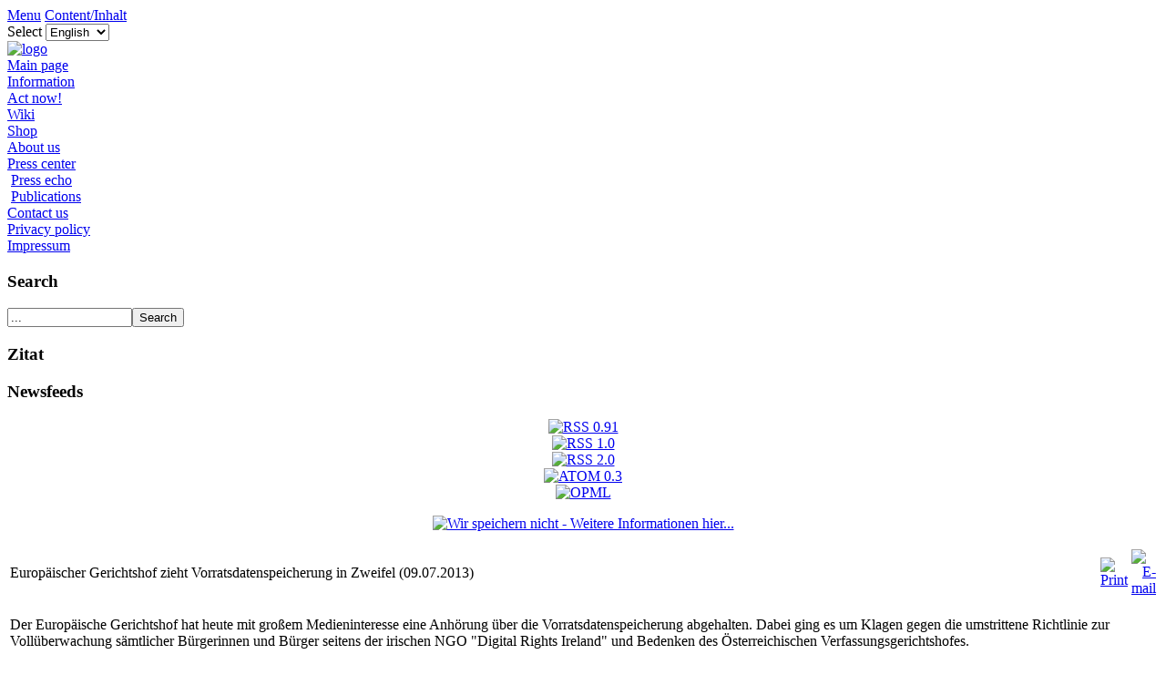

--- FILE ---
content_type: text/html
request_url: http://www.vorratsdatenspeicherung.de/content/view/722/135/lang,en/
body_size: 4649
content:
<!DOCTYPE html PUBLIC "-//W3C//DTD XHTML 1.0 Transitional//EN" "http://www.w3.org/TR/xhtml1/DTD/xhtml1-transitional.dtd">
<?xml version="1.0" encoding="utf-8"?><html xmlns="http://www.w3.org/1999/xhtml">
<head>
<meta http-equiv="Content-Type" content="text/html; charset=utf-8" />
<!--meta http-equiv="Content-Type" content="text/html; charset=iso-8859-1" /-->
<title>Stoppt die Vorratsdatenspeicherung! - Europäischer Gerichtshof zieht Vorratsdatenspeicherung in Zweifel (09.07.2013)</title>
<meta name="title" content="Europäischer Gerichtshof zieht Vorratsdatenspeicherung in Zweifel (09.07.2013)" />
<meta name="author" content="Patrick" />
<meta name="description" content="Arbeitskreis Vorratsdatenspeicherung - Freiheit statt Angst!" />
<meta name="keywords" content="VDS, Vorratsdatenspeicherung, Arbeitskreis, AK, Online-Durchsuchung, Stasi 2.0, Stasi, Freiheit, Angst,Sicherheit" />
<meta name="Generator" content="Joomla! - Copyright (C) 2005 - 2007 Open Source Matters. All rights reserved." />
<meta name="robots" content="index, follow" />
<link href="https://www.vorratsdatenspeicherung.de/components/com_jcomments/tpl/default/style.css?v=12" rel="stylesheet" type="text/css" />
<script src="https://www.vorratsdatenspeicherung.de/components/com_jcomments/js/jcomments-v2.1.js?v=7" type="text/javascript"></script>
<script src="https://www.vorratsdatenspeicherung.de/components/com_jcomments/libraries/joomlatune/ajax.js?v=3" type="text/javascript"></script>
<base href="https://www.vorratsdatenspeicherung.de/" />
			<link rel="alternate" type="application/rss+xml" title="Stoppt die Vorratsdatenspeicherung!" href="https://www.vorratsdatenspeicherung.de/index2.php?option=com_rss&amp;feed=RSS2.0&amp;no_html=1" />
				<link rel="shortcut icon" href="https://www.vorratsdatenspeicherung.de/images/favicon.ico" />
	<meta http-equiv="Content-Type" content="text/html; charset=iso-8859-1" />
<link href="https://www.vorratsdatenspeicherung.de/templates/madeyourweb/css/template_css.css" rel="stylesheet" type="text/css" />
<link href="https://www.vorratsdatenspeicherung.de/templates/madeyourweb/css/css_color_green.css" rel="stylesheet" type="text/css" />
<link rel="alternate" type="application/rss+xml" title="Mitteilungen des Arbeitskreis Vorratsdatenspeicherung" href="https://www.vorratsdatenspeicherung.de/index.php?option=com_rd_rss&id=2" charset="iso-8859-1" />
<!--link rel="alternate" type="application/rss+xml" title="Stoppt die Vorratsdatenspeicherung!" href="https://www.vorratsdatenspeicherung.de/index.php?option=com_rss&amp;feed=RSS2.0&amp;no_html=1" />
<link rel="alternate" type="text/x-opml" title="Stoppt die Vorratsdatenspeicherung!" href="https://www.vorratsdatenspeicherung.de/index.php?option=com_rss&amp;feed=OPML&amp;no_html=1" />
<link rel="alternate" type="application/atom+xml" title="Stoppt die Vorratsdatenspeicherung!" href="https://www.vorratsdatenspeicherung.de/index.php?option=com_rss&amp;feed=ATOM0.3&amp;no_html=1" /-->
</head>

<body>

<div id="accessibility">
	<a href="index.php#menu">
		Menu</a>
	<a href="index.php#content">
		Content/Inhalt</a>
</div>
<div id="pagewidth-800" >
	<div id="header" >
		<div id="top-top">
						<div id="topmenu">
				<link href="https://www.vorratsdatenspeicherung.de/modules/mod_jflanguageselection.css" rel="stylesheet" type="text/css"/>
	<label for="jflanguageselection" class="jflanguageselection">Select</label>
<select name="lang" id="jflanguageselection" class="jflanguageselection" size="1" onchange="document.location.replace(this.value);">
	<option value="https://www.vorratsdatenspeicherung.de/content/view/722/135/lang,de/">Deutsch</option>
	<option value="https://www.vorratsdatenspeicherung.de/content/view/722/135/lang,en/" selected="selected">English</option>
</select>
<!--Joom!fish V1.7 (2006-05-01)-->
<!-- &copy; 2003-2006 Think Network, released under the LGPL. -->
<!-- More information: at http://forge.joomla.org/sf/sfmain/do/viewProject/projects.joomfish -->
			</div>
		</div>

		<div class="clr"></div>

		<div id="top-bottom">
			<a href="index.php">
				<img src="https://www.vorratsdatenspeicherung.de/templates/madeyourweb/images/logo.gif" border="0" alt="logo" />				</a>
		</div>
			</div>
	<div id="outer-800" >
		<div id="pathway">
			<!--?php mospathway() ?-->
		</div>
		<div id="leftcol">
			<a name="menu"></a>
					<div class="module">
			<div>
				<div>
					<div>
						
<table width="100%" border="0" cellpadding="0" cellspacing="0">
<tr align="left"><td><a href="https://www.vorratsdatenspeicherung.de/component/option,com_frontpage/Itemid,1/lang,en/" class="mainlevel" >Main page</a></td></tr>
<tr align="left"><td><a href="https://www.vorratsdatenspeicherung.de/content/view/46/42/lang,en/" class="mainlevel" >Information</a></td></tr>
<tr align="left"><td><a href="https://www.vorratsdatenspeicherung.de/content/blogsection/9/77/lang,en/" class="mainlevel" >Act now!</a></td></tr>
<tr align="left"><td><a href="http://wiki.vorratsdatenspeicherung.de" class="mainlevel" >Wiki</a></td></tr>
<tr align="left"><td><a href="https://www.vorratsdatenspeicherung.de/content/view/123/140/lang,en/" class="mainlevel" >Shop</a></td></tr>
<tr align="left"><td><a href="https://www.vorratsdatenspeicherung.de/content/view/13/37/lang,en/" class="mainlevel" >About us</a></td></tr>
<tr align="left"><td><a href="https://www.vorratsdatenspeicherung.de/content/view/235/141/lang,en/" class="mainlevel" >Press center</a>

<div style="padding-left: 4px"><img src="https://www.vorratsdatenspeicherung.de/templates/madeyourweb/images/indent1.png" alt="" /><a href="https://www.vorratsdatenspeicherung.de/component/option,com_weblinks/catid,42/Itemid,134/lang,en/" class="sublevel" >Press echo</a></div>
<div style="padding-left: 4px"><img src="https://www.vorratsdatenspeicherung.de/templates/madeyourweb/images/indent1.png" alt="" /><a href="https://www.vorratsdatenspeicherung.de/content/blogcategory/27/135/lang,en/" class="sublevel" id="active_menu">Publications</a></div>
</td></tr>
<tr align="left"><td><a href="https://www.vorratsdatenspeicherung.de/content/view/728/255/lang,en/" class="mainlevel" >Contact us</a></td></tr>
<tr align="left"><td><a href="https://www.vorratsdatenspeicherung.de/component/option,com_mambowiki/Itemid,120/lang,en/" class="mainlevel" >Privacy policy</a></td></tr>
<tr align="left"><td><a href="https://www.vorratsdatenspeicherung.de/content/view/679/240/lang,en/" class="mainlevel" >Impressum</a></td></tr>
</table>					</div>
				</div>
			</div>
		</div>
				<div class="module">
			<div>
				<div>
					<div>
						<h3>Search</h3>
<form action="index.php?option=com_search&amp;Itemid=59" method="get">
	<div class="search">
		<input name="searchword" id="mod_search_searchword" maxlength="20" alt="search" class="inputbox" type="text" size="15" value="..."  onblur="if(this.value=='') this.value='...';" onfocus="if(this.value=='...') this.value='';" /><input type="submit" value="Search" class="button"/>	</div>

	<input type="hidden" name="option" value="com_search" />
	<input type="hidden" name="Itemid" value="59" />	
</form>					</div>
				</div>
			</div>
		</div>
				<div class="module">
			<div>
				<div>
					<div>
						<h3>Zitat</h3>
<!-- JoomlaWorks "Ultimate Content Display" Module (v1.0) starts here -->
<style type="text/css" media="screen">
@import "modules/mod_jw_ucd/ajaxfader/mod_jw_ucd.css";
#ucd-instance {position:relative;overflow:hidden;width:100%;height:250px;background-color:#ffffff;}
#ucd-instance div {background-color:#ffffff;}
</style>
<!--[if lt IE 7]>
<style type="text/css" media="screen">
* html .udc_ajaxfader_bottomfade {background:none;filter:progid:DXImageTransform.Microsoft.AlphaImageLoader(src="https://www.vorratsdatenspeicherung.de/modules/mod_jw_ucd/ajaxfader/bottomfade.png", sizingMethod="scale");}
</style>
<![endif]-->
<div class="udc">
  <div class="udc_ajaxfader">
    <script type="text/javascript" src="modules/mod_jw_ucd/ajaxfader/ajaxfader.js" charset="UTF-8"></script>
    <script type="text/javascript">
	var txtfile="modules/mod_jw_ucd/ajaxfader/ucd_content_ucd-instance.txt"
	new udcajaxfader(txtfile,"ucd-instance","nothingreally",600000,"fade")
	</script>
  </div>
</div>
<!-- JoomlaWorks "Ultimate Content Display" Module (v1.0) ends here -->

					</div>
				</div>
			</div>
		</div>
				<div class="module">
			<div>
				<div>
					<div>
						<h3>Newsfeeds</h3><div class="syndicate">
			<div align="center">
			<a href="https://www.vorratsdatenspeicherung.de/component/option,com_rss/feed,RSS0.91/no_html,1/lang,en/">
				<img src="https://www.vorratsdatenspeicherung.de/images/M_images/rss091.gif"  alt="RSS 0.91" name="RSS091" align="middle" border="0" /></a>
		</div>
				<div align="center">
			<a href="https://www.vorratsdatenspeicherung.de/component/option,com_rss/feed,RSS1.0/no_html,1/lang,en/">
				<img src="https://www.vorratsdatenspeicherung.de/images/M_images/rss10.gif"  alt="RSS 1.0" name="RSS10" align="middle" border="0" /></a>
		</div>
				<div align="center">
			<a href="https://www.vorratsdatenspeicherung.de/component/option,com_rss/feed,RSS2.0/no_html,1/lang,en/">
				<img src="https://www.vorratsdatenspeicherung.de/images/M_images/rss20.gif"  alt="RSS 2.0" name="RSS20" align="middle" border="0" /></a>
		</div>
				<div align="center">
			<a href="https://www.vorratsdatenspeicherung.de/component/option,com_rss/feed,ATOM0.3/no_html,1/lang,en/">
				<img src="https://www.vorratsdatenspeicherung.de/images/M_images/atom03.gif"  alt="ATOM 0.3" name="ATOM03" align="middle" border="0" /></a>
		</div>
				<div align="center">
			<a href="https://www.vorratsdatenspeicherung.de/component/option,com_rss/feed,OPML/no_html,1/lang,en/">
				<img src="https://www.vorratsdatenspeicherung.de/images/M_images/opml.png"  alt="OPML" name="OPML" align="middle" border="0" /></a>
		</div>
		</div>					</div>
				</div>
			</div>
		</div>
		<p align="center"><a href="http://www.wirspeichernnicht.de/content/view/10/22/"><img src="/images/wirspeichernnichtsiegel.png" alt="Wir speichern nicht - Weitere Informationen hier..." title="Wir speichern nicht - Weitere Informationen hier..." border="0" height="113" width="109"></a></p>
		</div>
					<div id="maincol-wide-800" >
						<div class="clr"></div>
			<div class="content">
				<a name="content"></a>
								<table class="contentpaneopen">
			<tr>
								<td class="contentheading" width="100%">
					Europäischer Gerichtshof zieht Vorratsdatenspeicherung in Zweifel (09.07.2013)									</td>
								<td align="right" width="100%" class="buttonheading">
					<a href="https://www.vorratsdatenspeicherung.de/index2.php?option=com_content&amp;task=view&amp;id=722&amp;pop=1&amp;page=0&amp;Itemid=135" target="_blank" onclick="window.open('https://www.vorratsdatenspeicherung.de/index2.php?option=com_content&amp;task=view&amp;id=722&amp;pop=1&amp;page=0&amp;Itemid=135','win2','status=no,toolbar=no,scrollbars=yes,titlebar=no,menubar=no,resizable=yes,width=640,height=480,directories=no,location=no'); return false;" title="Print">
						<img src="https://www.vorratsdatenspeicherung.de/images/M_images/printButton.png"  alt="Print" name="Print" align="middle" border="0" /></a>
				</td>
							<td align="right" width="100%" class="buttonheading">
				<a href="https://www.vorratsdatenspeicherung.de/index2.php?option=com_content&amp;task=emailform&amp;id=722&amp;itemid=135" target="_blank" onclick="window.open('https://www.vorratsdatenspeicherung.de/index2.php?option=com_content&amp;task=emailform&amp;id=722&amp;itemid=135','win2','status=no,toolbar=no,scrollbars=yes,titlebar=no,menubar=no,resizable=yes,width=400,height=250,directories=no,location=no'); return false;" title="E-mail">
					<img src="https://www.vorratsdatenspeicherung.de/images/M_images/emailButton.png"  alt="E-mail" name="E-mail" align="middle" border="0" /></a>
			</td>
						</tr>
			</table>
			
		<table class="contentpaneopen">
				<tr>
			<td valign="top" colspan="2">
				<p wrap="">Der Europäische Gerichtshof hat heute mit großem Medieninteresse eine Anhörung über die Vorratsdatenspeicherung abgehalten. Dabei ging es um Klagen gegen die umstrittene Richtlinie zur Vollüberwachung sämtlicher Bürgerinnen und Bürger seitens der irischen NGO "Digital Rights Ireland" und Bedenken des Österreichischen Verfassungsgerichtshofes.</p><p wrap="">Stellung zur Vorratsdatenspeicherung nahmen unter anderem Vertreter aus Italien, Spanien und England. Keinem der Befürworter gelang es, überzeugende Argumente für die Richtlinie vorzubringen. Die auch von inhaltlichen Schwächen durchzogenen Aussagen derer, die weiter Vorratsdaten der Bevölkerung anhäufen wollen, ließen erhebliche Zweifel an der Verhältnismäßigkeit aufkommen. Die Rückfragen des Gerichts konnten oftmals nicht oder nur ausweichend beantwortet werden.</p><p wrap="">Auf der anderen Seite legten die Gegner der Überwachung den Finger in die Wunde: Bis heute gibt es keine Statistik, die die Notwendigkeit der Vorratsdatenspeicherung beweist. Auch der EU-Datenschutzbeauftragte Peter Hustinx brachte erhebliche Bedenken gegen das Speichern der Telefon- und Internetverbindungsdaten vor.</p><p wrap="">"Das Bundesverfassungsgericht hat die Vorratsdatenspeicherung in Deutschland zu Recht aufgehoben. Durch die jüngeren Entwicklungen ist noch deutlicher geworden, dass eine politische Abkehr auf EU-Ebene von der bisherigen Datenspeicherungsagenda dringend geboten ist," so Dennis Romberg von Digitalcourage.</p><p wrap="">Der EuGH bemängelte in mehrmaligen Nachfragen auch die Umsetzung der Richtlinie. "Die Vorratsdatenspeicherung ist bei ihrer Verabschiedung gar nicht auf ihre Verträglichkeit mit der EU-Menschenrechtscharta geprüft wurde," sagt Kai-Uwe Steffens vom Arbeitskreis Vorratsdatenspeicherung. "Dass man dies den umsetzenden Mitgliedstaaten überlässt, gleichzeitig aber deren Verfassungsgerichten keinen direkten Einfluss auf die Richtlinie zugesteht, zeigt allein schon die Notwendigkeit, die Richtline sofort aufzuheben." Die Nachfragen des Gerichts sprechen eine ähnlich deutliche Sprache.</p><p wrap="">Siehe auch: <a href="/content/view/77/180/#akvorrat" mce_href="/content/view/77/180/#akvorrat">Stellungnahmen des AK Vorrat</a>  <br /></p>			</td>
		</tr>
				</table>

		<span class="article_seperator">&nbsp;</span>

					<table align="center" style="margin-top: 25px;">
			<tr>
									<th class="pagenav_prev">
						<a href="https://www.vorratsdatenspeicherung.de/content/view/724/135/lang,en/">
							&lt; Prev</a>
					</th>
										<td width="50">&nbsp;

					</td>
										<th class="pagenav_next">
						<a href="https://www.vorratsdatenspeicherung.de/content/view/720/135/lang,en/">
							Next &gt;</a>
					</th>
								</tr>
			</table>
						<div class="back_button">
				<a href='javascript:history.go(-1)'>
					[ Back ]</a>
			</div>
						</div>
					</div>
				<div class="clr"></div>
	</div>

	<div id="footer-800" >
		<!--?php include_once( $mosConfig_absolute_path .'/includes/footer.php' ); ?-->
<!--div align="center">Arbeitskreis Vorratsdatenspeicherung</div><br--><div align="right"><a rel="license" href="http://creativecommons.org/licenses/by/2.0/de/"><img alt="Creative Commons License" style="border-width:0" src="/images/80x15.png"/></a><br/>Dieser Inhalt ist unter einer <a rel="license" href="http://creativecommons.org/licenses/by/2.0/de/">Creative Commons-Lizenz</a> freigegeben.</div>
			</div>
</div>

</body>
</html><!-- 1769910111 -->